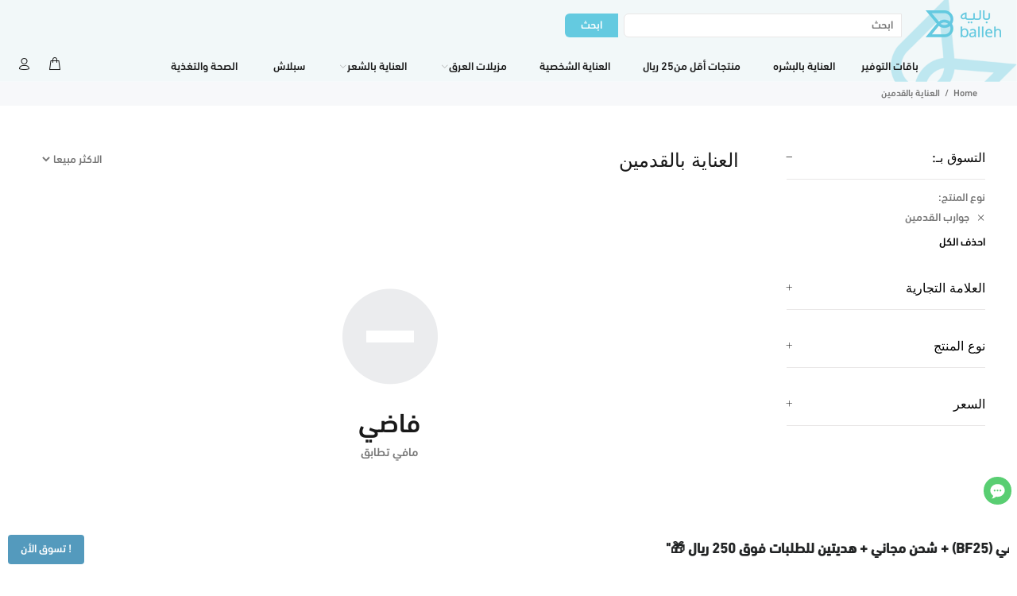

--- FILE ---
content_type: text/css
request_url: https://www.balleh.com/cdn/shop/t/3/assets/style-rtl.css?v=71052816928244024131628977452
body_size: 5394
content:
/** Shopify CDN: Minification failed

Line 1448:26 Unterminated string token

**/
/*
Mixin
*/
body {
  direction: rtl;
  text-align: right;  
}

/*
  header
*/
.tt-top-panel .tt-row .tt-btn-close {
  margin-left: inherit;
  margin-right: 27px;
}
header .tt-box-info ul li:not(:first-child) {
  margin-left: inherit;
  margin-right: 15px;
}
header .tt-social-icon li:first-child a {
  padding-left: inherit;
  padding-right: 0;
}
header .tt-social-icon li:last-child a {
  padding-right: inherit;
  padding-left: 0;
}
header .tt-dropdown-obj .tt-dropdown-menu {
  right: inherit;
  left: 0;
}
header .tt-search .tt-dropdown-toggle {
  -moz-transform: scale(-1, 1);
  -webkit-transform: scale(-1, 1);
  -o-transform: scale(-1, 1);
  transform: scale(-1, 1);
  filter: FlipH;
  -ms-filter: "FlipH";
}
header .tt-parent-box:last-child .tt-dropdown-toggle {
  padding-right: 8px;
  padding-left: 0px;
}
header .tt-parent-box:first-child .tt-dropdown-toggle {
  padding-left: 8px;
}
header .tt-header-holder .tt-obj-logo:not(.obj-move-right):not(.obj-aligment-center) .tt-logo {
  margin-right: inherit;
  margin-left: 30px;
}
header .tt-header-holder .obj-move-right.tt-position-absolute:not(:first-child),
header .tt-header-holder .tt-obj-options.obj-move-right {
  right: auto;
  left: 0;
}
header .tt-header-holder .obj-aligment-center > *,
header .tt-header-holder .obj-aligment-right > * {
  text-align: right;
}
.tt-promo-02 > img{
  -moz-transform: scale(-1, 1);
  -webkit-transform: scale(-1, 1);
  -o-transform: scale(-1, 1);
  transform: scale(-1, 1);
  filter: FlipH;
  -ms-filter: "FlipH"; 
}
@media (min-width: 1025px) {
  header .tt-account .tt-dropdown-menu .tt-dropdown-inner {
    padding: 33px 39px 37px 20px;
  }
}
@media (max-width: 1024px) {
  header .tt-account .tt-dropdown-menu .tt-dropdown-inner {
    padding: 33px 29px 37px 20px;
  }
}
@media (max-width: 1024px){
  header .tt-account .tt-dropdown-menu ul li a [class^="icon-"] {
    margin-left:  8px;
    margin-right: inherit;
  }
}
@media (max-width: 1024px)
	header .tt-account .tt-dropdown-menu .tt-dropdown-inner ul li a [class^="icon-"] {    
    margin-right: 0px !important;
    margin-left: 7px;
}
header .tt-account ul li a [class^="icon-"] {
  margin-right: inherit;
  margin-left: 8px;
}
header .tt-multi-obj ul li a [class^="icon-"] {
  margin-right: 8px;
}
header .tt-dropdown-obj:not(.tt-search) .tt-mobile-add .tt-close {
  padding: 13px 29px 13px 12px;
  text-align: right;
}
header .tt-dropdown-obj:not(.tt-search) .tt-mobile-add .tt-title {
  padding: 18px 20px 17px 0px;
}
header .tt-dropdown-obj:not(.tt-search) .tt-mobile-add .tt-title + .tt-close {
  right: inherit;
  left: 0;
  text-align: left;
}
header .tt-cart .tt-dropdown-toggle .tt-badge-cart {
  right: inherit;
  left: -10px;
}
header .tt-cart .tt-cart-layout .tt-cart-content .tt-cart-list .tt-item .tt-item-img + .tt-item-descriptions {
  margin-left: auto;
  margin-right: 20px;
}
header .tt-cart .tt-cart-layout .tt-cart-content .tt-cart-list .tt-item-close .tt-btn-close {
  margin-right: auto;
  margin-left: -6px;
}
header .tt-cart .tt-cart-layout .tt-cart-content .tt-cart-total-row .tt-cart-total-price {
  text-align: left;
}
@media (min-width: 1025px) {
  header .tt-search .tt-dropdown-menu {
    left: inherit;
    right: 0;
  }
  header .tt-search .tt-dropdown-menu .tt-search-input {
    padding: 11px 0px 10px 12px;
  }
  header .tt-search .tt-dropdown-menu .tt-btn-search {
    padding: 4px 4px 4px 0px;
    right: inherit;
    left: 0px;
         -moz-transform: scale(-1, 1);
  -webkit-transform: scale(-1, 1);
  -o-transform: scale(-1, 1);
  transform: scale(-1, 1);
  filter: FlipH;
  -ms-filter: "FlipH";  
  }
  header .tt-search .tt-dropdown-menu .tt-info-text {
    left: inherit;
    right: 0;
  }
  header .tt-search .tt-dropdown-menu .tt-btn-close {
    right: inherit;
    left: 0;
  }
}
@media (max-width: 1024px) {
  header .tt-search .tt-dropdown-menu {
    left: inherit;
    right: 0;
  }
  header .tt-search .tt-dropdown-menu form .tt-col:last-child {
    margin-left: inherit;
    margin-right: 20px;
  }
  header .tt-search .tt-dropdown-menu form .tt-search-input {
    padding: 11px 0px 10px 12px;
  }
  header .tt-search .tt-dropdown-menu .tt-btn-close {
    padding: 3px 5px 5px 0;
  }
  header .tt-search .tt-dropdown-menu .tt-btn-search {
    right: inherit;
    left: 40px;
     -moz-transform: scale(-1, 1);
  -webkit-transform: scale(-1, 1);
  -o-transform: scale(-1, 1);
  transform: scale(-1, 1);
  filter: FlipH;
  -ms-filter: "FlipH";  
  }
  header .tt-search .tt-dropdown-menu .search-results {
    left: inherit;
    right: 0;
  }
}
.tt-header-holder .tt-desctop-menu:not(.tt-hover-02) nav > ul li.dropdown:last-child > a{
	padding-right: 12px;
  	padding-left: 0;
}
.tt-header-holder .tt-desctop-menu:not(.tt-hover-02) nav > ul li.dropdown:first-child > a{
	padding-right: 0px;
  	padding-left: 12px;
}
header .tt-search .search-results > li a .tt-description {
  padding: 5px 16px 5px 15px;
}

header .tt-search .search-results > li a .tt-description .tt-price .new-price {
  margin-right: inherit;
  margin-left: 7px;
}

header .tt-desctop-menu {
  padding-right: inherit;
  padding-left: 23px;
}
header .tt-desctop-menu div{
	text-align: right;
}

header .tt-desctop-menu .tt-megamenu-submenu > li > a {
  padding-right: inherit;
  padding-left: 23px;
}
header .tt-desctop-menu .tt-megamenu-submenu > li > a:before {
  left: inherit;
  right: -12px;
  -webkit-transform: rotateY(180deg);
  -moz-transform: rotateY(180deg);
  -ms-transform: rotateY(180deg);
  -o-transform: rotateY(180deg);
  transform: rotateY(180deg);
}
header .tt-desctop-menu ul.tt-sub-img li a img{
	right: inherit;
  	left: -34px;
}
header .tt-desctop-menu ul.tt-sub-img li a:hover img{
	right: inherit;
  	left: -34px;
}

header .tt-desctop-menu .tt-megamenu-submenu > li > a:hover:before {
  left: inherit;
  right: 0;
}

header .tt-desctop-menu .tt-megamenu-submenu > li.active > a {
  padding-left: inherit;
}
header .tt-desctop-menu .tt-megamenu-submenu > li.active > a span:before {
  left: inherit;
  right: 0;
}
header .tt-desctop-menu .tt-megamenu-submenu li a:not(:only-child) span:after {
  right: inherit;
  left: 13px;
    -moz-transform: scale(-1, 1);
  -webkit-transform: scale(-1, 1);
  -o-transform: scale(-1, 1);
  transform: scale(-1, 1);
  filter: FlipH;
  -ms-filter: "FlipH";  
  float: left;
}

header .tt-desctop-menu .tt-megamenu-submenu > li > a:not(:only-child) span:after {
  right: inherit;
  left: -13px;
}
header .tt-desctop-menu .tt-megamenu-submenu > li ul {
  left: inherit;
  right: 100%;
}
header .tt-desctop-menu .tt-megamenu-submenu > li ul ul.right,
header .tt-desctop-menu .tt-megamenu-submenu > li ul ul.right ul {
  left: auto;
  right: 100%;
}
header .tt-desctop-menu .tt-megamenu-submenu > li ul ul.right .left,
header .tt-desctop-menu .tt-megamenu-submenu > li ul ul.right .left ul {
  left: 100%;
  right: auto;
}
header .tt-desctop-menu .tt-megamenu-submenu > li ul li a {
  padding: 3px 30px 3px 7px;
}
header .tt-desctop-menu .dropdown-menu {
  padding: 33px 39px 27px 5px;
}
header .tt-mobile-header .tt-parent-box {
  margin-left: inherit;
  margin-right: 20px;
}
.ml-auto {
  margin-left: inherit !important;
  margin-right: auto !important;
}

@media (max-width: 1024px) {
  .tt-dropdown-obj:not(.tt-search) .tt-dropdown-menu {
    display: block;
    right: auto;
    height: 100%;
    top: 0;
    left: auto;
    right: 0;
    -webkit-transform: translate(100%, 0);
    -ms-transform: translate(100%, 0);
    transform: translate(100%, 0);
    -webkit-transform: translate3d(100%, 0, 0);
    transform: translate3d(100%, 0, 0);
    -webkit-transition: -webkit-transform .3s ease;
    transition: -webkit-transform .3s ease;
    transition: transform .3s ease;
    transition: transform .3s ease,-webkit-transform .3s ease;
    position: fixed;
  }
}

@media (max-width: 1024px) and (max-width: 1024px) {
  .tt-cart.active .tt-dropdown-menu,
  .tt-account.active .tt-dropdown-menu,
  .tt-multi-obj.active .tt-dropdown-menu {
    display: block;
    right: auto;
    top: 0;
    -webkit-transform: translate(0, 0);
    -ms-transform: translate(0, 0);
    transform: translate(0, 0);
    -webkit-transform: translate3d(0, 0, 0);
    transform: translate3d(0, 0, 0);
  }
}

.panel-menu ul li a {
  padding: 9px 30px 9px 27px;
}
.panel-menu .mm-prev-level {
  padding: 15px 29px 13px 16px;
}
.panel-menu li.mm-close-parent .mm-close {
  padding: 15px 29px 13px 16px;
}
.panel-menu .mm-prev-level:before {
  display: none;
}
.panel-menu .mm-prev-level:after {
  content: "\e90e";
  padding-left: 10px;
  position: relative;
  top: 1px;
}
.panel-menu .mm-next-level:after {
  right: inherit;
  padding-left: inherit;
  padding-right: 10px;
  left: 0px;
}
.panel-menu .mm-next-level:after {
  content: "\e90d";
}
.panel-menu .mm-prev-level:before {
  content: "\e90e";
}
.panel-menu .mm-close:before {
  display: none;
}
.panel-menu .mm-close:after,
.panel-menu .mm-prev-level:after {
  font-family: 'wokiee_icons';
  font-size: 14px;
  line-height: 14px;
  font-weight: bold;
  transition: all 0.2s linear;
  -ms-transition: all 0.2s linear;
  -webkit-transition: all 0.2s linear;
  -o-transition: all 0.2s linear;
}
.panel-menu .mm-close:after {
  content: "\ea0f";
  padding-left: 6px;
  position: relative;
  top: 1px;
}
.tt-desctop-menu:not(.tt-hover-02) nav > ul li.dropdown:first-child > a {
  padding-left: 12px;
  padding-right: 0;
}
.tt-desctop-menu:not(.tt-hover-02) nav > ul li.dropdown:last-child > a {
  padding-right: 12px;
}
@media (max-width: 1024px) {
  .tt-stuck-nav .tt-parent-box {
    margin-left: 0px;
    margin-right: 20px;
  }
}
html:not(.mac) body.modal-open:not(.touch-device),
html:not(.mac) body.mm-open:not(.touch-device) {
  padding-right: 0px;
  padding-left: 17px;
}
.tt-stuck-nav .tt-desctop-menu nav > ul li.dropdown:first-child > a {
  padding-left: 13px;
  padding-right: 0px;
}
.wg-drop.country-selector .wgcurrent a{
    padding-right: 0px;
}
.wg-default .wg-drop.country-selector a{
      text-align: right;
}
header .tt-account ul li a svg{
    margin-right: 0px;
    margin-left: 8px;  	
}
header .tt-account .tt-dropdown-menu ul li a [class^="icon-"]{
    margin-right: 0px !important;
    margin-left: 8px;
  	float:right;
  	top:-1px !important;
  	margin-bottom: 7px;
}
#tt-boxedbutton .rtlbutton-color .box-description ul li.active a:before{
    left: inherit;
    right: 3px;
  	top:4px;
}

/*
	Header parentallinlinelogocenter
*/
header.parentallinlinelogocenter .tt-header-holder .obj-move-right.tt-position-absolute:not(:first-child), 
header.parentallinlinelogocenter .tt-header-holder .tt-obj-options.obj-move-right {
    left: 0;
    right: inherit;  
}
header.parentallinlinelogocenter .tt-header-holder .obj-move-right{
	margin-right: auto !important;
    margin-left: inherit !important;
}
@media (min-width: 1025px){
  header.header-template-5 .tt-stuck-parent-menu{
      justify-content: end !important;
  }
  header.header-template-5 .tt-dropdown-obj .tt-dropdown-toggle i{
    float:right;
  }
  header.header-template-5 .tt-dropdown-toggle__text{
    font-size: 14px;
  }
  header.header-template-5 .tt-dropdown-obj .tt-dropdown-toggle i:not(:last-child){    
    margin-left:4px;
  }
  header.header-template-5 .tt-dropdown-obj .tt-dropdown-toggle [class^="icon-"]{    
    top:0 !important;
  }
  header.header-template-5 .tt-desktop-header .tt-obj-options > *:not(:nth-child(2)) {
    margin-left: 0px;
    margin-right: 6px;
  }
  header.header-template-5 .tt-stuck-nav .tt-parent-box {
     margin-left: 0px;
     margin-right: 10px;
  }
  header.header-template-5:not(.parentallinlinelogocenter) .tt-stuck-parent-logo,
   header.header-template-5 .tt-header-holder .tt-obj-logo:not(.obj-move-right):not(.obj-aligment-center) .tt-logo{
    margin-left: 20px;
    margin-right: 0px;
  }
  header.header-template-5 .tt-cart .tt-dropdown-toggle .tt-badge-cart{
     right: inherit;
     left: -4px;
  }
  header.header-template-5 .tt-search-opened-headtype1 .tt-btn-search{
    left:inherit;
    right:0;
  }
  header.header-template-5  .openedsearch-fullscreen .tt-parent-box .tt-search-opened-headtype1 .tt-search-input{
    padding: 9px 35px 7px 10px;
  }
  .tt-search-opened-headtype1 .tt-btn-search i{
      left: 0px;
      right: 8px;
  }
  header.header-template-5 .tt-desctop-menu{
        padding-right: 0;
    	padding-left: 0;
  }
}

.tt-mobile-header-inline .tt-mobile-parent-menu{
    left: inherit;
    right: 0;
}
.tt-mobile-header-inline .tt-mobile-parent-menu-icons {
   left: 0;
   right:inherit;
}
@media (max-width: 480px){
  .tt-mobile-header-inline .tt-mobile-parent-menu{      
      right: 20px;
  }
  .tt-mobile-header-inline .tt-mobile-parent-menu-icons {
     left: 20px;     
  }
  .tt-mobile-header-inline.tt-mobile-header .tt-parent-box{
      margin-right: 0px;
  }
}
 .tt-mobile-header-inline .tt-cart .tt-dropdown-toggle .tt-badge-cart {    
    right: inherit;
    left: -11px;
}
.tt-mobile-header-inline .tt-search .tt-dropdown-menu .tt-btn-search {
    right: inherit !important;
    left: 40px !important;
  	margin-top: -12px;
}
.tt-mobile-header-inline .tt-dropdown-obj.tt-search  .tt-dropdown-toggle{
  top:-2px;
}



@media (min-width: 1025px){
 .tt-menu02 .tt-dropdown-toggle .tt-icon+.tt-text {
    margin-left: 0px;
    margin-right: 10px;
  }
  .tt-menu02 .tt-close-modal {
    right: inherit;
    left: -8px;
  }
  .nav-multilevel .nav-multilevel__icon+.nav-multilevel__layout {
    margin-left: 0px;
    margin-right: 33px;
  }
  .nav-multilevel .nav-multilevel__layout>ul{
     margin-right: -20px;
     margin-left: 0px;
   }
  .nav-multilevel .nav-multilevel__layout ul>li>a{
        padding: 0px 0px 0 18px;
  }  
  .nav-multilevel .nav-multilevel__layout ul li>a:not(:only-child):after{
    content: "\e90d";
      right: inherit;
      left: 0;
    	top:0;
      margin-left: 0px;
      margin-right: 5px;
  }
  .nav-multilevel .nav-multilevel__layout ul li li>a{
        margin-right: 0;
        margin-left: -25px;
  }
  .nav-multilevel .nav-multilevel__layout ul ul .coll_s ul:not(.coll_s) {
      margin-right: 0;
      right: 100%;
  }
  .nav-multilevel .nav-multilevel__layout ul ul .coll_s>li {
    padding-left: 20px;
    padding-right: 0px;
  }
  .nav-multilevel .nav-multilevel__layout ul li li>a {
    padding-right: 0px;
    padding-left: 18px;
  }
  .nav-multilevel .nav-multilevel__layout ul ul.ul_lg .coll_s,
  .nav-multilevel .nav-multilevel__layout ul ul.ul_md .coll_s{
    float:right;   
  }
  .nav-multilevel .nav-multilevel__layout ul ul.left-popup {
      left: inherit !important;
      right: 100% !important;
  }
  .nav-multilevel .nav-multilevel__layout ul ul{
    	left: inherit !important;
      right: 100% !important;
  }
}

#entrypoint-objects .external-item .tt-dropdown-inner ul{
	padding: 29px 30px 0 0;
}  
#entrypoint-objects .tt-account ul li a [class^="icon-"]{
  float:right;
}
#entrypoint-objects .external-item .tt-dropdown-inner ul li a [class^="icon-"]{
  top:-1px;
}
/*
  Content layout
*/
@media (min-width: 576px) {
  .btn:not(.tt-icon-right) [class^="icon-"] {
    margin-right: inherit;
    margin-left: 10px;
  }
}

/* social-icon */
.tt-social-icon li:first-child {
  margin-right: inherit;
  margin-left: 5px;
}
.tt-social-icon li:last-child {
  margin-left: inherit;
  margin-right: 5px;
}
.slick-slider {
  direction: ltr;  
}
.slick-slider .slick-slide {
  direction: rtl;
}
/* arrow-location-tab */
@media (min-width: 1025px) {
  .arrow-location-tab .slick-prev {
    right: auto;
    left: -40px;
    top: 200px;
  }
  .arrow-location-tab .slick-next {
    right: auto;
    top: 200px;
  }
}
/* arrow-location-03 */
.arrow-location-03 .slick-prev {
  right: auto;
  left: -5px;
}
.arrow-location-03 .slick-next {
  right: auto;
  left: 19px;
}
/* tt-services-block */
.tt-services-block .tt-col-icon + .tt-col-description {
  padding-left: inherit;
  padding-right: 21px;
}

/*
product item
*/
.tt-product .tt-description .tt-btn-addtocart:before,
.tt-product-design02 .tt-description .tt-btn-addtocart:before {
  display: none;
}
.tt-product .tt-description .tt-product-inside-hover,
.tt-product-design02 .tt-description .tt-product-inside-hover {   
  	direction: rtl;
}
@media (max-width: 1024px) {
  .tt-product .tt-description .tt-btn-addtocart, 
  .tt-product-design02 .tt-description .tt-btn-addtocart{
     display: inline-flex;
  }
  .tt-product .tt-description .tt-btn-addtocart span.icon, 
  .tt-product-design02 .tt-description .tt-btn-addtocart span.icon{
     order: 2;
  }
  .tt-product .tt-description .tt-btn-addtocart span:not([class]), 
  .tt-product-design02 .tt-description .tt-btn-addtocart span:not([class]){
      order: 3;
  	  position:relative;
      top:8px;
  }
  .tt-product .tt-description .tt-btn-addtocart .icon-shopping_basket:before, 
  .tt-product-design02 .tt-description .tt-btn-addtocart .icon-shopping_basket:before{
      margin-right: 0px;
      margin-left: 6px;
  }
}
.tt-product .tt-image-box .tt-label-location, .tt-product-design02 .tt-image-box .tt-label-location,
.tt-product-design02 .tt-image-box .tt-label-location, .tt-product-design02 .tt-image-box .tt-label-location{
	left:inherit;
  	right:8px;
}
@media (max-width: 1024px) {
  .tt-product .tt-description .tt-row .tt-add-info li {
    text-align: right;
  }
  .tt-product .tt-description .tt-title {
    text-align: right;
  }
  .tt-product .tt-description .tt-price .new-price {
    margin-right: inherit;
    margin-left: 7px;
  }
}
@media (min-width: 1025px) {
  .tt-product .tt-image-box .tt-btn-quickview{
  	right: inherit;
    left: 10px;
  }
  .tt-product:not(.tt-view) .tt-image-box .wk-app-btn{
    right: inherit;
    left: 10px;
  }
  .tt-product .tt-description .tt-row .tt-add-info li {
    text-align: right;
  }
  .tt-product .tt-description .tt-title {
    text-align: right;
  }
  .tt-product .tt-description .tt-price {
    text-align: right;
    -webkit-align-content: flex-end;
    -ms-flex-line-pack: end;
    align-content: flex-end;
  }
  .tt-product .tt-description .tt-price .new-price {
    margin-right: inherit;
    margin-left: 7px;
  }
  .tt-product .tt-description .tt-btn-addtocart .icon-shopping_basket::before{
  	margin-right: 0px;
    margin-left: 6px;
  }  
}

.tt-collection-item .tt-description .tt-title {
  text-align: right;
}

.tt-collection-item .tt-description .tt-add-info {
  text-align: right;
}

@media (min-width: 421px){
  .tt-product-listing.tt-col-one .tt-product .tt-description,
  .tt-product-listing.tt-col-one .tt-product-design02 .tt-description {
    padding-left: inherit;
    padding-right: 30px;
  }
}
@media (max-width: 420px){
  .tt-product-listing.tt-col-one .tt-product .tt-description,
  .tt-product-listing.tt-col-one .tt-product-design02 .tt-description {
    padding-left: inherit;
    padding-right: 20px;
  }
}

.tt-product.thumbprod-center .tt-description .tt-title,
.tt-product.thumbprod-center .tt-description .tt-row .tt-add-info li,
.tt-product.thumbprod-center .tt-description .tt-price{
	text-align:center;
}
.tt-col-one .tt-product.thumbprod-center .tt-description .tt-title,
.tt-col-one .tt-product.thumbprod-center .tt-description .tt-row .tt-add-info li,
.tt-col-one .tt-product.thumbprod-center .tt-description .tt-price{
  text-align:right;
}

.tt-col-one .tt-product.thumbprod-center .tt-description .tt-row,
.tt-col-one .tt-product .tt-description .tt-row{
	-webkit-flex-direction: column;
	-ms-flex-direction: column;
	flex-direction: column;
}
.tt-col-one .tt-product.thumbprod-center,
.tt-col-one .tt-product.thumbprod-center .tt-description .tt-product-inside-hover, 
.tt-col-one .tt-product.thumbprod-center .tt-description .tt-rating{
  text-align:right;
}
.tt-product-listing.tt-col-one .product-parent:not(.tt-view) .tt-description .tt-btn-quickview{
     margin-right: 0px;
     margin-left: 8px !important;
}

/*
Blog
*/
.tt-blog-thumb .tt-title-description .tt-meta .tt-comments a .tt-icon {
  margin-right: inherit;
  margin-left: 5px;
}

/*
Product single
*/
.tt-product-single-info .tt-review .tt-rating {
 	margin-right: inherit;
	margin-left: 8px;
}
.tt-product-single-info .spr-badge-starrating{
	margin-right: inherit;
	margin-left: 8px;
}
.addthis_toolbox > a:first-child{
	padding-left: 5px !important;
}
.addthis_counter.addthis_bubble_style{
  margin-left: inherit !important;
  margin-right: 5px !important;
}
.tt-product-single-info .tt-add-info ul li,
.tt-product-single-info .tt-title,
.tt-product-single-info .tt-price,
.tt-product-single-info .tt-wrapper {
  text-align: right;
}
.tt-product-single-info .tt-row-custom-01 .col-item:not(:last-child) {
  margin-right: inherit;
  margin-left: 20px;
}
#shopify-product-reviews .spr-summary .spr-summary-actions a{
	float:left;
}
.product-information-buttons a:first-child{
    padding: 8px 0 8px 7px;
}
.product-information-buttons a > [class*="icon"]{
    padding-right: 0px;
    padding-left: 8px;
}
.inline-wk-link svg{
    margin-right: 0px;
    margin-left: 7px;
}
/*
modal
 */
@media (min-width: 1025px) {
  .modal .modal-header .close {
    right: auto;
    left: -52px;
  }
}
@media (max-width: 1024px) {
  .modal .modal-header .close {
    right: auto;
    left: -20px;
  }
}
#modalAddToCartProduct .tt-modal-slider > .tt-title{
	text-align: right;
}
#modalAddToCartProduct .tt-modal-slider .header-menu-product .tt-title{
	text-align: right;
}
#Modalnewsletter .tt-background{
	background-position: right 0;
}
.checkbox-group label{
   padding-left: 0px;
  padding-right: 25px;
}
.checkbox-group label span,
.checkbox-group label .check{
	left:inherit;
  	right:0;
}
.checkbox-group label{
    position: relative;
    top: 2px;
}
@media (max-width: 711px) {
	#ModalquickView .tt-product-single-info{
      padding-top:25px !important;
    }
}

/* tt-promo-custom */
.tt-promo-custom .tt-img + .tt-description {
  padding-left: 0;
  padding-right: 20px;
}

/* tt-hotspot-content */
.tt-hotspot-content .tt-img + .tt-description {
  padding-left: 0;
  padding-right: 19px;
}
.tt-hotspot-content .tt-btn-close {
  right: auto;
  left: 14px;
}
.tt-hotspot-content .tt-description .tt-title {
  padding-right: 0;
  padding-left: 12px;
  text-align: right;
}
.tt-hotspot-content .tt-description .tt-price {
  text-align: right;
  padding-right: 0px;
  padding-left: 12px;
}

/* form-default */
.form-default .form-control {
  padding: 11px 15px 10px 12px;
}

/* tt-layout-vertical */
.tt-layout-vertical .tt-img + .tt-description {
  padding-left: 0;
  padding-right: 20px;
}

/* tt-promo-fullwidth */
.tt-promo-fullwidth {
  direction: ltr;
}

/*
Footer
*/
footer .tt-payment-list li:first-child {
  margin-left: 6px;
}
footer .tt-payment-list li:last-child {
  margin-left: 0;
}
footer .tt-footer-custom .tt-newsletter .tt-collapse-title {
  margin-right: inherit;
  margin-left: 106px;
}
@media (min-width: 1230px) {
  footer .tt-footer-custom .tt-newsletter .tt-collapse-title {
    margin-right: inherit;
    margin-left: 250px;
    visibility: hidden;

  }
}
@media (max-width: 1229px) and (min-width: 1025px) {
  footer .tt-footer-custom .tt-newsletter .tt-collapse-title {
    margin-right: inherit;
    margin-left: 50px;
    
  }
}

@media (max-width: 1024px) {
  footer .tt-footer-custom .tt-newsletter .tt-collapse-title {
    margin-right: inherit;
    margin-left: 50px;
    margin-right: 15px;
    font-size: 17px;
    margin-top: 30px;
    text-align: center;
    color:white;
    
  }
}
@media (max-width: 789px) {
  footer .tt-mobile-collapse .tt-collapse-title {
    text-align: right;
    padding-right: inherit;
    padding-left: 20px;
  }
  footer .tt-mobile-collapse .tt-collapse-title:before {
    right: auto;
    left: 0;
  }
}
footer .tt-newsletter .form-control{
	 padding-right: 15px;
}
.tt-aside-subscribe-box form .form-control{
	padding-right: 15px;
}

.text-left {
  text-align: right !important;
}

@media (min-width: 790px) {
  footer .tt-footer-custom .tt-newsletter .tt-collapse-content .form-control{
    -webkit-border-top-right-radius: 6px;
    -webkit-border-bottom-right-radius: 6px;
    -moz-border-radius-topleft: 6px;
    -moz-border-radius-bottomleft: 6px;
    border-top-right-radius: 6px;
    border-bottom-right-radius: 6px;

    -webkit-border-top-left-radius: 0px;
    -webkit-border-bottom-left-radius: 0px;
    -moz-border-radius-topright: 0px;
    -moz-border-radius-bottomright: 0px;
    border-top-left-radius: 0px;
    border-bottom-left-radius: 0px;
  }
  footer .tt-footer-custom .tt-newsletter .tt-collapse-content .btn{
    -webkit-border-top-left-radius: 6px;
    -webkit-border-bottom-left-radius: 6px;
    -moz-border-radius-topleft: 6px;
    -moz-border-radius-bottomleft: 6px;
    border-top-left-radius: 6px;
    border-bottom-left-radius: 6px;

    -webkit-border-top-right-radius: 0px;
    -webkit-border-bottom-right-radius: 0px;
    -moz-border-radius-topright: 0px;
    -moz-border-radius-bottomright: 0px;
    border-top-right-radius: 0px;
    border-bottom-right-radius: 0px;
  }
  footer .tt-footer-col .tt-newsletter .form-group .form-control{
    -webkit-border-top-right-radius: 6px;
    -webkit-border-bottom-right-radius: 6px;
    -moz-border-radius-topleft: 6px;
    -moz-border-radius-bottomleft: 6px;
    border-top-right-radius: 6px;
    border-bottom-right-radius: 6px;

    -webkit-border-top-left-radius: 0px;
    -webkit-border-bottom-left-radius: 0px;
    -moz-border-radius-topright: 0px;
    -moz-border-radius-bottomright: 0px;
    border-top-left-radius: 0px;
    border-bottom-left-radius: 0px;
  }
  footer .tt-footer-col .tt-newsletter .form-group .btn{
    -webkit-border-top-left-radius: 6px;
    -webkit-border-bottom-left-radius: 6px;
    -moz-border-radius-topleft: 6px;
    -moz-border-radius-bottomleft: 6px;
    border-top-left-radius: 6px;
    border-bottom-left-radius: 6px;

    -webkit-border-top-right-radius: 0px;
    -webkit-border-bottom-right-radius: 0px;
    -moz-border-radius-topright: 0px;
    -moz-border-radius-bottomright: 0px;
    border-top-right-radius: 0px;
    border-bottom-right-radius: 0px;
  }



}

/* tt-promo-fixed */
.tt-promo-fixed {
  left: auto;
  right: 20px;
}
.tt-promo-fixed .tt-img + .tt-description {
  margin-left: auto;
  margin-right: 14px;
}
.tt-promo-fixed button.tt-btn-close {
  right: auto;
  left: 2px;
}


/* tt-back-to-top */
@media (min-width: 790px) {
  .tt-back-to-top {
    right: auto;
    left: 5px;
  }
}

/* open modal mobile menu */
body.mm-open {
  padding-right: 0 !important;
}
body:not(.touch-device).mm-open {
  padding-right: 17px !important;
  padding-left: 0px  !important;
}
body:not(.touch-device).mm-open .tt-stuck-nav.stuck {
  padding-right: 0 !important;
  padding-left: 17px !important;
}

/* open modal bootstrap */
body.modal-open {
  padding-right: 0 !important;
}

body:not(.touch-device).modal-open {
  overflow-x: hidden;
  padding-right: 17px !important;
  padding-left: 0px !important;
}

body:not(.touch-device).modal-open .tt-stuck-nav.stuck {
  padding-right: 0px !important;
  padding-left: 17px !important;
}

/* lookbook */
@media (max-width: 789px) {
  .tt-lookbook .tt-hotspot .tt-hotspot-content .tt-description .tt-title {
    padding-right: 0px;
    padding-left: 16px;
  }
}

/* footer */

/* errors */
footer .tt-newsletter form .errors {
  left: inherit;
  right: 0;
}
footer .tt-newsletter form .errors ul li:before {
  margin-right: auto;
  margin-left: 7px;
}
@media (min-width: 1230px) and (min-width: 790px) {
  footer .tt-footer-default .tt-newsletter .tt-collapse-title {
    margin-right: inherit;
    margin-left: 106px;
  }
}
@media (max-width: 1229px) and (min-width: 1025px) and (min-width: 790px) {
  footer .tt-footer-default .tt-newsletter .tt-collapse-title {
    margin-right: inherit;
    margin-left: 50px;
  }
}
@media (max-width: 1024px) and (min-width: 790px) {
  footer .tt-footer-default .tt-newsletter .tt-collapse-title {
    margin-right: inherit;
    margin-left: 50px;
  }
}

/* modal */
.tt-modal-addtocart.desctope .row > div:first-child {
  padding-right: 0px;
  padding-left: 52px;
}
.tt-modal-addtocart.desctope .row > div:last-child {
  padding-left: 0px;
  padding-right: 20px;
}
.tt-product-single-info {
  padding-left: 0px;
  padding-right: 39px;
}



.tt-fixed-product-wrapper .tt-row-custom01 .col-item:not(:first-child){
    margin-left: 0px;
    margin-right: 15px;
}
.tt-fixed-product-wrapper .tt-fixed-product .tt-img+.tt-description{
    margin-left: 0px;
    margin-right: 14px;
}

/*
  listing pages
*/
@media (min-width: 1025px) {
  .leftColumn:not(.rightColumn) {
    padding-right: 0;
    padding-left: 50px;
  }
}
.tt-filters-options .tt-quantity {
  margin-right: 3px;
  margin-left: -2px;
}
.tt-filters-options .tt-quantity a:not(.last-child) {
  margin-left: 0px;
  margin-right: 10px;
}
.tt-filters-options .tt-sort select:not(:first-child) {
  margin-left: 0px;
  margin-right: 10px;
}
.tt-aside .tt-item .tt-img {
  margin-right: 0px;
  margin-left: 20px;
}

.tt-collapse .tt-collapse-title {
  padding: 0 0 13px 20px;
  text-align: right;
}

.tt-collapse .tt-collapse-title:after {
  right: auto;
  left: -2px;
}

.tt-filter-list li a {
  padding: 3px 20px 3px 0px;
}

.tt-filter-list li a:before {
  left: inherit;
  right: -1px;
}

@media (max-width: 1024px) {
  .aside.leftColumn {
    left: inherit;
    right: -150%;
    -moz-transition: right 0.3s linear;
    -o-transition: right 0.3s linear;
    -webkit-transition: right 0.3s linear;
    transition: right 0.3s linear;
  }
  .tt-btn-col-close,
  .aside.leftColumn.desctop-no-sidebar {
    -moz-transition: right 0.3s linear;
    -o-transition: right 0.3s linear;
    -webkit-transition: right 0.3s linear;
    transition: right 0.3s linear;
  }
}

.aside.leftColumn.column-open {
  left: inherit;
  right: 0;
  text-align: right;
}

.tt-btn-col-close {
  left: inherit;
  right: -150%;
}

.aside.leftColumn.column-open .tt-btn-col-close {
  left: inherit;
  right: 0;
}

.tt-btn-col-close a {
  padding: 15px 28px 13px 14px;
  text-align: right;
}

.tt-login-form .tt-item .btn {
  margin-right: inherit;
  margin-left: 12px;
}

@media (min-width: 1025px) {
  .rightColumn {
    padding-left: 0px;
    padding-right: 50px;
  }
}

/*
  portfolio
*/
.tt-portfolio-content.layout-default figure figcaption .tt-btn-zomm {
  right: inherit;
  left: 15px;
}

button.mfp-close {
  right: inherit;
  left: -43px;
}

.mfp-container {
  right: 0;
  left: 0;
}

.mfp-container {
  direction: ltr;
}

/* arrow-location-right-top */
@media (min-width: 1025px) {
  .arrow-location-right-top .slick-prev {
    right: inherit;
    left: 10px;
  }
  .arrow-location-right-top .slick-next {
    right: inherit;
    left: 57px;
  }
}

@media (max-width: 1024px) {
  .arrow-location-right-top .slick-prev {
    left: 0px;
  }
  .arrow-location-right-top .slick-next {
    right: 0px;
  }
}

.arrow-location-02 .slick-prev {
  left: inherit;
  right: 47px;
}

.arrow-location-02 .slick-next {
  left: inherit;
  right: 0;
}

/*
  product single
*/
.tt-product-vertical-layout {
  direction: ltr;
  text-align: left;
  overflow: hidden;
}

.tt-product-vertical-layout .tt-product-single-img {
  float: inherit;
  float: left;
}

.tt-product-vertical-layout .tt-product-single-carousel-vertical {
  left: inherit;
  right: 0;
  float: right;
}

.tt-product-single-img .tt-btn-zomm.tt-top-right {
  right: inherit;
  left: 10px;
}

@media (max-width: 1024px) {
  .tt-product-single-info {
    padding-right: 0;
  }
}

@media (max-width: 575px) {
  .tt-product-single-info {
    padding-left: 10px;
    padding-right: 10px;
  }
}

.tt-table-03 tbody tr td:first-child {
  padding-left: 0;
  padding-right: 10px;
}
.tt-table-03 tbody tr td:first-child{
	padding-left: 10px;
	padding-right: 0px;
    padding-top: 1px;
}

.tt-review-block .tt-review-comments .tt-item .tt-avatar {
  margin-right: 0px;
  margin-left: 22px;
}

.tt-review-block .tt-row-custom-02 .col-item:last-child {
  margin-left: inherit;
  margin-right: 20px;
}

.tt-review-block .tt-review-form .tt-rating-indicator .tt-title {
  margin-right: inherit;
  margin-left: 10px;
}

.tt-product-single-img .tt-label-left,
.product-images-col .item .tt-label-left,
.product-images-static li .tt-label-left,
.tt-mobile-product-slider .slick-slide .tt-label-left,
.tt-mobile-product-layout .tt-label-left {
  left: inherit;
  right: 10px;
}

/*
shopcart
 */
.tt-shopcart-table .tt-title,
.tt-shopcart-table-02 .tt-title {
  padding-right: 0px;
  padding-left: 20px;
}

@media (min-width: 790px) {
  .tt-shopcart-table .tt-price:not(.subtotal) {
    margin-right: inherit;
    margin-left: 24px;
  }
  .tt-shopcart-table .tt-price.subtotal {
    margin-left: inherit;
    margin-right: 24px;
  }
  .tt-shopcart-table .tt-shopcart-btn *[class^="btn"]:not(:first-child) {
    margin-left: inherit;
    margin-right: 40px;
  }
  .tt-shopcart-table-02 .tt-shopcart-btn *[class^="btn"]:not(:first-child) {
    margin-left: inherit;
    margin-right: 40px;
  }
  .tt-shopcart-table-02 .tt-price.subtotal {
    margin-left: inherit;
    margin-right: 24px;
  }
  .tt-shopcart-table-02 .tt-price:not(.subtotal) {
    margin-right: inherit;
    margin-left: 24px;
  }
}

.tt-shopcart-table01 tbody tr td {
  text-align: left;
}

.tt-shopcart-table01 tfoot tr td {
  text-align: left;
}

.radio .inner {
  left: inherit;
  right: 2px;
}

.checkbox-group label .check:before {
  left: inherit;
  right: 1px;
}
.tt-shopcart-table .tt-btn-close{
	margin-left:inherit;
  	margin-right:-5px;
}

/* 
	login-form 
*/
.tt-login-form  #login .mr-auto{
  margin-right: inherit !important;
    margin-left: auto !important;
}

.tt-login-form .tt-item #login .btn{
	margin-right: 12px;
}

/* 
	breadcrumb
*/
.tt-breadcrumb ul li:first-child{
    padding-right: 0;
	padding-left: 6px;
}
.tt-breadcrumb ul li{
  padding-right:11px;
  padding-left:6px;
}
.tt-breadcrumb ul li:not(:first-child):before {
  content: '\' !important;
  position: absolute;
  display: inline-block;
  left: inherit;
  right: 0;
  top: 4px;
}

/* 
	Blog 
*/

@media (min-width: 790px){
  .tt-listing-post:not(.tt-half) .tt-post .tt-post-img{
      margin-right: inherit;
      margin-left: 39px;
  }
  .tt-listing-post.tt-half .tt-post .tt-post-img{
  	margin-right: inherit;
    margin-left: 40px;
  }
}
.tt-listing-post .tt-post .tt-post-content .tt-meta .tt-autor{
	margin-right: inherit;
    margin-left: 20px;
}
.tt-slick-button .slick-prev{
  float: left;
}
.tt-video-block .link-video::before {
   -moz-transform: scale(-1, 1);
  -webkit-transform: scale(-1, 1);
  -o-transform: scale(-1, 1);
  transform: scale(-1, 1);
  filter: FlipH;
  -ms-filter: "FlipH";  
}
.tt-listing-post .tt-post .tt-post-content .tt-meta .tt-comments a .tt-icon{
    margin-right: inherit;
  	margin-left: 5px;
}

/* 
	Portfolio
*/
body:not(.touch-device) .tt-portfolio-content.layout-default figure figcaption .tt-btn-zomm::before{
	right:inherit;
  	left:15px;
     -moz-transform: scale(-1, 1);
  -webkit-transform: scale(-1, 1);
  -o-transform: scale(-1, 1);
  transform: scale(-1, 1);
  filter: FlipH;
  -ms-filter: "FlipH";  
}

/* faq.html */
@media (min-width: 790px){
  .tt-box-faq-listing .tt-box-faq{
      padding-right: inherit;
      padding-left: 35px;
  }
}

/* newsletter */
@media (min-width: 501px) {
  .tt-modal-newsletter .input-group input[type="email"]{
    -webkit-border-top-right-radius: 6px;
    -webkit-border-bottom-right-radius: 6px;
    -moz-border-radius-topleft: 6px;
    -moz-border-radius-bottomleft: 6px;
    border-top-right-radius: 6px;
    border-bottom-right-radius: 6px;

    -webkit-border-top-left-radius: 0px;
    -webkit-border-bottom-left-radius: 0px;
    -moz-border-radius-topright: 0px;
    -moz-border-radius-bottomright: 0px;
    border-top-left-radius: 0px;
    border-bottom-left-radius: 0px;
  }

  .tt-modal-newsletter .input-group .btn{
    -webkit-border-top-left-radius: 6px;
    -webkit-border-bottom-left-radius: 6px;
    -moz-border-radius-topleft: 6px;
    -moz-border-radius-bottomleft: 6px;
    border-top-left-radius: 6px;
    border-bottom-left-radius: 6px;

    -webkit-border-top-right-radius: 0px;
    -webkit-border-bottom-right-radius: 0px;
    -moz-border-radius-topright: 0px;
    -moz-border-radius-bottomright: 0px;
    border-top-right-radius: 0px;
    border-bottom-right-radius: 0px;
  }
}
.tt-post-single .tt-post-content{
  text-align: right;
}
.tt-comments-layout .tt-content{
  margin-right: 20px;
}
.tt-post-single .post-meta{
  text-align: right;
}
.tt-comments-layout .tt-item div[class^="tt-comments-level-"] .tt-avatar{
  margin-right: 0;
}


@media (max-width: 1024px){
  header .tt-dropdown-obj:not(.tt-search) .tt-dropdown-menu{
    left:inherit;
    right:-20px;
    -webkit-transform: translate(100%, 0);
    -ms-transform: translate(100%, 0);
    transform: translate(100%, 0);
    -webkit-transform: translate3d(100%, 0, 0);
    transform: translate3d(100%, 0, 0);
  }
  header .tt-dropdown-obj:not(.tt-search).active .tt-dropdown-menu{
  	-webkit-transform: translate(0%, 0);
    -ms-transform: translate(0%, 0);
    transform: translate(0%, 0);
    -webkit-transform: translate3d(0%, 0, 0);
    transform: translate3d(0%, 0, 0);
    right:0px;
  }
  header .tt-dropdown-obj:not(.tt-search) .tt-mobile-add .tt-close:before{
    float:right;
    padding-right: 0px;
    padding-left: 6px;
    top: -1px;
  }
  header .tt-dropdown-obj:not(.tt-search) .tt-mobile-add .tt-title{
    padding-right: 49px;
  }
  
  
  .mmitemopen.panel-menu,
  .mmitemopen.panel-menu{
      -webkit-transition: -webkit-transform .3s ease;
      transition: -webkit-transform .3s ease;
      transition: transform .3s ease;
      transition: transform .3s ease,-webkit-transform .3s ease;
      transform: translate(0,0);
      transform: translate3d(0,0,0);
  }
  .panel-menu{
      transform: translate(-100%,0);
      transform: translate3d(-100%,0,0);
  }
  .panel-menu,
  .mmitemopen.panel-menu.mmhide{
      left: auto;
      right: 0;
      transform: translate(100%,0);
      transform: translate3d(100%,0,0);
  }
  .panel-menu .mmpanel .tt-badge{
  	line-height: 1.3;
    margin-left: 0px;
    margin-right: 7px;
    top:0;
  }
  
}

.tt-compare-table .tt-col-item .tt-value{
  text-align: right;
}
.tt-compare-table .tt-col-item .compare-init-slider .tt-item {
  border-left: none;
  border-right: 1px solid #e9e7e7;
}
.tt-compare-table .tt-col-title{
  border-left: 1px solid #e9e7e7;
}
.tt-fixed-product-wrapper form:before {
  right: auto;
  left: 25px;
}
.tt-fixed-product-wrapper form:before {
  right: auto;
  left: 25px;
}

.tt-header-holder .obj-aligment-right:not(:first-child):not(:last-child) > * {
  margin-right: 0;
}
@media (min-width: 1025px){
  .tt-stuck-parent-logo{
    margin-right: 0;
    margin-left: 33px;
  }
  .stuckmenuincenter .tt-stuck-parent-logo{
    left: auto;
    right: 0;
  }
  .stuckiconsabsolute{
    left: 0;
    right: auto;
  }
  .tt-stuck-parent-menu{
    display: flex;
    justify-content: flex-end;
  }
  .stuckmenuinright .tt-stuck-parent-menu{
    display: flex;
    justify-content: flex-start;
    margin-right: 0;
  }
  header .stuck .tt-desctop-menu{
    padding-left: 13px;
  }
}
.tt-desctop-menu .dropdown:hover .dropdown-menu {
  top: 42px;
}

/*add style*/
header .container-fluid .tt-desctop-menu .dropdown:not(.megamenu){
  position:relative
}
.tt-desctop-menu .dropdown:hover .dropdown-menu {
  top: 26px;
}
.tt-desctop-menu .dropdown.megamenu:hover .dropdown-menu {
  top: 34px;
}
.tt-desktop-header .tt-desctop-menu .dropdown.megamenu:hover .dropdown-menu {
  top: 26px;
}
@media (max-width: 1229px){
  .tt-desktop-header .tt-desctop-menu .dropdown.megamenu:hover .dropdown-menu {
    top: 36px;
  }
}
@media (min-width: 1230px){
  .tt-desktop-header:not(.tt-header-static) .tt-desctop-menu .dropdown.megamenu:hover .dropdown-menu {
    top: 36px
  }	
}

.sectionsingleproduct .tt-button-box .tt-row-custom-01 .col-item:not(:last-child) {
    margin-right: 0px;
    margin-left: 20px;
}
@media (min-width: 1025px){
  .tt-desktop-header .forcartrltallinline .tt-desctop-parent-cart {
    margin-right: 6px;
    margin-left: 0px;
  }
}